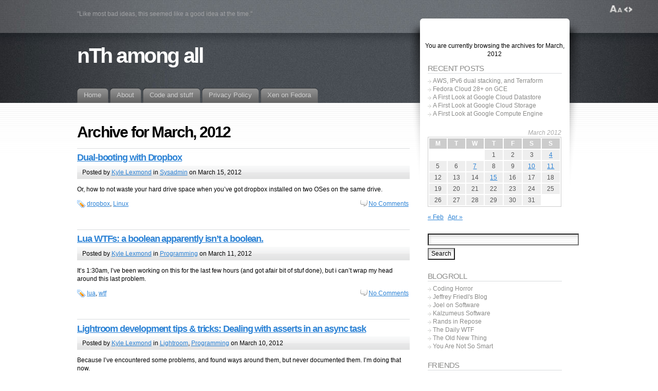

--- FILE ---
content_type: text/html; charset=utf-8
request_url: https://kyle.io/2012/03/
body_size: 10728
content:
<!DOCTYPE html PUBLIC "-//W3C//DTD XHTML 1.1//EN" "http://www.w3.org/TR/xhtml11/DTD/xhtml11.dtd"><html
xmlns=http://www.w3.org/1999/xhtml ><head
profile=http://gmpg.org/xfn/11><meta
http-equiv="Content-Type" content="text/html; charset=UTF-8"><link
rel=alternate type=application/rss+xml title="nTh among all RSS Feed" href=https://kyle.io/feed/ ><link
rel=alternate type=application/atom+xml title="nTh among all Atom Feed" href=https://kyle.io/feed/atom/ ><link
rel=pingback href=https://kyle.io/xmlrpc.php><link
rel="shortcut icon" href=https://kyle.io/wp-content/themes/fusion/favicon.ico><style type=text/css media=all>@import "https://kyle.io/wp-content/themes/fusion/style.css";</style><!--[if lte IE 6]> <script type=text/javascript>blankimgpath = 'https://kyle.io/wp-content/themes/fusion/images/blank.gif';</script> <style type=text/css media=screen>@import "https://kyle.io/wp-content/themes/fusion/ie6.css";
  body{ behavior:url("https://kyle.io/wp-content/themes/fusion/js/ie6hoverfix.htc"); }
  img{ behavior: url("https://kyle.io/wp-content/themes/fusion/js/ie6pngfix.htc"); }</style><![endif]--><meta
name='robots' content='index, follow, max-image-preview:large, max-snippet:-1, max-video-preview:-1'><style>img:is([sizes="auto" i], [sizes^="auto," i]) { contain-intrinsic-size: 3000px 1500px }</style><meta
name="google-site-verification" content="qGXsFJgETdhsj3cU9qYeJzdXiNbehDf3OMUANsWauWs"><title>March 2012 - nTh among all</title><link
rel=canonical href=https://kyle.io/2012/03/ ><meta
name="twitter:card" content="summary_large_image"><meta
name="twitter:title" content="March 2012 - nTh among all"><meta
name="twitter:site" content="@lightweavr"> <script type=application/ld+json class=yoast-schema-graph>{"@context":"https://schema.org","@graph":[{"@type":"CollectionPage","@id":"https://kyle.io/2012/03/","url":"https://kyle.io/2012/03/","name":"March 2012 - nTh among all","isPartOf":{"@id":"https://kyle.io/#website"},"inLanguage":"en-US"},{"@type":"WebSite","@id":"https://kyle.io/#website","url":"https://kyle.io/","name":"nTh among all","description":"Math&#039;s easy. Living&#039;s a little more complicated.","publisher":{"@id":"https://kyle.io/#/schema/person/00e18bcca460b3704135e5b0468c4803"},"potentialAction":[{"@type":"SearchAction","target":{"@type":"EntryPoint","urlTemplate":"https://kyle.io/?s={search_term_string}"},"query-input":{"@type":"PropertyValueSpecification","valueRequired":true,"valueName":"search_term_string"}}],"inLanguage":"en-US"},{"@type":["Person","Organization"],"@id":"https://kyle.io/#/schema/person/00e18bcca460b3704135e5b0468c4803","name":"Kyle Lexmond","image":{"@type":"ImageObject","inLanguage":"en-US","@id":"https://kyle.io/#/schema/person/image/","url":"https://kyle.io/wp-content/uploads/2019/07/13248572_10209463423684845_667428232270679510_o-96x96.jpg","contentUrl":"https://kyle.io/wp-content/uploads/2019/07/13248572_10209463423684845_667428232270679510_o-96x96.jpg","caption":"Kyle Lexmond"},"logo":{"@id":"https://kyle.io/#/schema/person/image/"},"description":"Fixing more things than I break, creating new things that don't break as often.","sameAs":["https://kyle.io","https://x.com/lightweavr"]}]}</script> <link
rel=dns-prefetch href=//secure.gravatar.com><link
rel=dns-prefetch href=//stats.wp.com><link
rel=dns-prefetch href=//v0.wordpress.com><link
rel=dns-prefetch href=//jetpack.wordpress.com><link
rel=dns-prefetch href=//s0.wp.com><link
rel=dns-prefetch href=//public-api.wordpress.com><link
rel=dns-prefetch href=//0.gravatar.com><link
rel=dns-prefetch href=//1.gravatar.com><link
rel=dns-prefetch href=//2.gravatar.com><link
rel=preconnect href=//i0.wp.com><link
rel=preconnect href=//c0.wp.com> <script type=text/javascript>/*<![CDATA[*/window._wpemojiSettings = {"baseUrl":"https:\/\/s.w.org\/images\/core\/emoji\/15.0.3\/72x72\/","ext":".png","svgUrl":"https:\/\/s.w.org\/images\/core\/emoji\/15.0.3\/svg\/","svgExt":".svg","source":{"concatemoji":"https:\/\/kyle.io\/wp-includes\/js\/wp-emoji-release.min.js?ver=6.7.2"}};
/*! This file is auto-generated */
!function(i,n){var o,s,e;function c(e){try{var t={supportTests:e,timestamp:(new Date).valueOf()};sessionStorage.setItem(o,JSON.stringify(t))}catch(e){}}function p(e,t,n){e.clearRect(0,0,e.canvas.width,e.canvas.height),e.fillText(t,0,0);var t=new Uint32Array(e.getImageData(0,0,e.canvas.width,e.canvas.height).data),r=(e.clearRect(0,0,e.canvas.width,e.canvas.height),e.fillText(n,0,0),new Uint32Array(e.getImageData(0,0,e.canvas.width,e.canvas.height).data));return t.every(function(e,t){return e===r[t]})}function u(e,t,n){switch(t){case"flag":return n(e,"\ud83c\udff3\ufe0f\u200d\u26a7\ufe0f","\ud83c\udff3\ufe0f\u200b\u26a7\ufe0f")?!1:!n(e,"\ud83c\uddfa\ud83c\uddf3","\ud83c\uddfa\u200b\ud83c\uddf3")&&!n(e,"\ud83c\udff4\udb40\udc67\udb40\udc62\udb40\udc65\udb40\udc6e\udb40\udc67\udb40\udc7f","\ud83c\udff4\u200b\udb40\udc67\u200b\udb40\udc62\u200b\udb40\udc65\u200b\udb40\udc6e\u200b\udb40\udc67\u200b\udb40\udc7f");case"emoji":return!n(e,"\ud83d\udc26\u200d\u2b1b","\ud83d\udc26\u200b\u2b1b")}return!1}function f(e,t,n){var r="undefined"!=typeof WorkerGlobalScope&&self instanceof WorkerGlobalScope?new OffscreenCanvas(300,150):i.createElement("canvas"),a=r.getContext("2d",{willReadFrequently:!0}),o=(a.textBaseline="top",a.font="600 32px Arial",{});return e.forEach(function(e){o[e]=t(a,e,n)}),o}function t(e){var t=i.createElement("script");t.src=e,t.defer=!0,i.head.appendChild(t)}"undefined"!=typeof Promise&&(o="wpEmojiSettingsSupports",s=["flag","emoji"],n.supports={everything:!0,everythingExceptFlag:!0},e=new Promise(function(e){i.addEventListener("DOMContentLoaded",e,{once:!0})}),new Promise(function(t){var n=function(){try{var e=JSON.parse(sessionStorage.getItem(o));if("object"==typeof e&&"number"==typeof e.timestamp&&(new Date).valueOf()<e.timestamp+604800&&"object"==typeof e.supportTests)return e.supportTests}catch(e){}return null}();if(!n){if("undefined"!=typeof Worker&&"undefined"!=typeof OffscreenCanvas&&"undefined"!=typeof URL&&URL.createObjectURL&&"undefined"!=typeof Blob)try{var e="postMessage("+f.toString()+"("+[JSON.stringify(s),u.toString(),p.toString()].join(",")+"));",r=new Blob([e],{type:"text/javascript"}),a=new Worker(URL.createObjectURL(r),{name:"wpTestEmojiSupports"});return void(a.onmessage=function(e){c(n=e.data),a.terminate(),t(n)})}catch(e){}c(n=f(s,u,p))}t(n)}).then(function(e){for(var t in e)n.supports[t]=e[t],n.supports.everything=n.supports.everything&&n.supports[t],"flag"!==t&&(n.supports.everythingExceptFlag=n.supports.everythingExceptFlag&&n.supports[t]);n.supports.everythingExceptFlag=n.supports.everythingExceptFlag&&!n.supports.flag,n.DOMReady=!1,n.readyCallback=function(){n.DOMReady=!0}}).then(function(){return e}).then(function(){var e;n.supports.everything||(n.readyCallback(),(e=n.source||{}).concatemoji?t(e.concatemoji):e.wpemoji&&e.twemoji&&(t(e.twemoji),t(e.wpemoji)))}))}((window,document),window._wpemojiSettings);/*]]>*/</script> <style id=wp-emoji-styles-inline-css type=text/css>img.wp-smiley, img.emoji {
		display: inline !important;
		border: none !important;
		box-shadow: none !important;
		height: 1em !important;
		width: 1em !important;
		margin: 0 0.07em !important;
		vertical-align: -0.1em !important;
		background: none !important;
		padding: 0 !important;
	}</style><link
rel=stylesheet id=wp-block-library-css href=https://c0.wp.com/c/6.7.2/wp-includes/css/dist/block-library/style.min.css type=text/css media=all><style id=classic-theme-styles-inline-css type=text/css>/*! This file is auto-generated */
.wp-block-button__link{color:#fff;background-color:#32373c;border-radius:9999px;box-shadow:none;text-decoration:none;padding:calc(.667em + 2px) calc(1.333em + 2px);font-size:1.125em}.wp-block-file__button{background:#32373c;color:#fff;text-decoration:none}</style><style id=global-styles-inline-css type=text/css>/*<![CDATA[*/:root{--wp--preset--aspect-ratio--square: 1;--wp--preset--aspect-ratio--4-3: 4/3;--wp--preset--aspect-ratio--3-4: 3/4;--wp--preset--aspect-ratio--3-2: 3/2;--wp--preset--aspect-ratio--2-3: 2/3;--wp--preset--aspect-ratio--16-9: 16/9;--wp--preset--aspect-ratio--9-16: 9/16;--wp--preset--color--black: #000000;--wp--preset--color--cyan-bluish-gray: #abb8c3;--wp--preset--color--white: #ffffff;--wp--preset--color--pale-pink: #f78da7;--wp--preset--color--vivid-red: #cf2e2e;--wp--preset--color--luminous-vivid-orange: #ff6900;--wp--preset--color--luminous-vivid-amber: #fcb900;--wp--preset--color--light-green-cyan: #7bdcb5;--wp--preset--color--vivid-green-cyan: #00d084;--wp--preset--color--pale-cyan-blue: #8ed1fc;--wp--preset--color--vivid-cyan-blue: #0693e3;--wp--preset--color--vivid-purple: #9b51e0;--wp--preset--gradient--vivid-cyan-blue-to-vivid-purple: linear-gradient(135deg,rgba(6,147,227,1) 0%,rgb(155,81,224) 100%);--wp--preset--gradient--light-green-cyan-to-vivid-green-cyan: linear-gradient(135deg,rgb(122,220,180) 0%,rgb(0,208,130) 100%);--wp--preset--gradient--luminous-vivid-amber-to-luminous-vivid-orange: linear-gradient(135deg,rgba(252,185,0,1) 0%,rgba(255,105,0,1) 100%);--wp--preset--gradient--luminous-vivid-orange-to-vivid-red: linear-gradient(135deg,rgba(255,105,0,1) 0%,rgb(207,46,46) 100%);--wp--preset--gradient--very-light-gray-to-cyan-bluish-gray: linear-gradient(135deg,rgb(238,238,238) 0%,rgb(169,184,195) 100%);--wp--preset--gradient--cool-to-warm-spectrum: linear-gradient(135deg,rgb(74,234,220) 0%,rgb(151,120,209) 20%,rgb(207,42,186) 40%,rgb(238,44,130) 60%,rgb(251,105,98) 80%,rgb(254,248,76) 100%);--wp--preset--gradient--blush-light-purple: linear-gradient(135deg,rgb(255,206,236) 0%,rgb(152,150,240) 100%);--wp--preset--gradient--blush-bordeaux: linear-gradient(135deg,rgb(254,205,165) 0%,rgb(254,45,45) 50%,rgb(107,0,62) 100%);--wp--preset--gradient--luminous-dusk: linear-gradient(135deg,rgb(255,203,112) 0%,rgb(199,81,192) 50%,rgb(65,88,208) 100%);--wp--preset--gradient--pale-ocean: linear-gradient(135deg,rgb(255,245,203) 0%,rgb(182,227,212) 50%,rgb(51,167,181) 100%);--wp--preset--gradient--electric-grass: linear-gradient(135deg,rgb(202,248,128) 0%,rgb(113,206,126) 100%);--wp--preset--gradient--midnight: linear-gradient(135deg,rgb(2,3,129) 0%,rgb(40,116,252) 100%);--wp--preset--font-size--small: 13px;--wp--preset--font-size--medium: 20px;--wp--preset--font-size--large: 36px;--wp--preset--font-size--x-large: 42px;--wp--preset--spacing--20: 0.44rem;--wp--preset--spacing--30: 0.67rem;--wp--preset--spacing--40: 1rem;--wp--preset--spacing--50: 1.5rem;--wp--preset--spacing--60: 2.25rem;--wp--preset--spacing--70: 3.38rem;--wp--preset--spacing--80: 5.06rem;--wp--preset--shadow--natural: 6px 6px 9px rgba(0, 0, 0, 0.2);--wp--preset--shadow--deep: 12px 12px 50px rgba(0, 0, 0, 0.4);--wp--preset--shadow--sharp: 6px 6px 0px rgba(0, 0, 0, 0.2);--wp--preset--shadow--outlined: 6px 6px 0px -3px rgba(255, 255, 255, 1), 6px 6px rgba(0, 0, 0, 1);--wp--preset--shadow--crisp: 6px 6px 0px rgba(0, 0, 0, 1);}:where(.is-layout-flex){gap: 0.5em;}:where(.is-layout-grid){gap: 0.5em;}body .is-layout-flex{display: flex;}.is-layout-flex{flex-wrap: wrap;align-items: center;}.is-layout-flex > :is(*, div){margin: 0;}body .is-layout-grid{display: grid;}.is-layout-grid > :is(*, div){margin: 0;}:where(.wp-block-columns.is-layout-flex){gap: 2em;}:where(.wp-block-columns.is-layout-grid){gap: 2em;}:where(.wp-block-post-template.is-layout-flex){gap: 1.25em;}:where(.wp-block-post-template.is-layout-grid){gap: 1.25em;}.has-black-color{color: var(--wp--preset--color--black) !important;}.has-cyan-bluish-gray-color{color: var(--wp--preset--color--cyan-bluish-gray) !important;}.has-white-color{color: var(--wp--preset--color--white) !important;}.has-pale-pink-color{color: var(--wp--preset--color--pale-pink) !important;}.has-vivid-red-color{color: var(--wp--preset--color--vivid-red) !important;}.has-luminous-vivid-orange-color{color: var(--wp--preset--color--luminous-vivid-orange) !important;}.has-luminous-vivid-amber-color{color: var(--wp--preset--color--luminous-vivid-amber) !important;}.has-light-green-cyan-color{color: var(--wp--preset--color--light-green-cyan) !important;}.has-vivid-green-cyan-color{color: var(--wp--preset--color--vivid-green-cyan) !important;}.has-pale-cyan-blue-color{color: var(--wp--preset--color--pale-cyan-blue) !important;}.has-vivid-cyan-blue-color{color: var(--wp--preset--color--vivid-cyan-blue) !important;}.has-vivid-purple-color{color: var(--wp--preset--color--vivid-purple) !important;}.has-black-background-color{background-color: var(--wp--preset--color--black) !important;}.has-cyan-bluish-gray-background-color{background-color: var(--wp--preset--color--cyan-bluish-gray) !important;}.has-white-background-color{background-color: var(--wp--preset--color--white) !important;}.has-pale-pink-background-color{background-color: var(--wp--preset--color--pale-pink) !important;}.has-vivid-red-background-color{background-color: var(--wp--preset--color--vivid-red) !important;}.has-luminous-vivid-orange-background-color{background-color: var(--wp--preset--color--luminous-vivid-orange) !important;}.has-luminous-vivid-amber-background-color{background-color: var(--wp--preset--color--luminous-vivid-amber) !important;}.has-light-green-cyan-background-color{background-color: var(--wp--preset--color--light-green-cyan) !important;}.has-vivid-green-cyan-background-color{background-color: var(--wp--preset--color--vivid-green-cyan) !important;}.has-pale-cyan-blue-background-color{background-color: var(--wp--preset--color--pale-cyan-blue) !important;}.has-vivid-cyan-blue-background-color{background-color: var(--wp--preset--color--vivid-cyan-blue) !important;}.has-vivid-purple-background-color{background-color: var(--wp--preset--color--vivid-purple) !important;}.has-black-border-color{border-color: var(--wp--preset--color--black) !important;}.has-cyan-bluish-gray-border-color{border-color: var(--wp--preset--color--cyan-bluish-gray) !important;}.has-white-border-color{border-color: var(--wp--preset--color--white) !important;}.has-pale-pink-border-color{border-color: var(--wp--preset--color--pale-pink) !important;}.has-vivid-red-border-color{border-color: var(--wp--preset--color--vivid-red) !important;}.has-luminous-vivid-orange-border-color{border-color: var(--wp--preset--color--luminous-vivid-orange) !important;}.has-luminous-vivid-amber-border-color{border-color: var(--wp--preset--color--luminous-vivid-amber) !important;}.has-light-green-cyan-border-color{border-color: var(--wp--preset--color--light-green-cyan) !important;}.has-vivid-green-cyan-border-color{border-color: var(--wp--preset--color--vivid-green-cyan) !important;}.has-pale-cyan-blue-border-color{border-color: var(--wp--preset--color--pale-cyan-blue) !important;}.has-vivid-cyan-blue-border-color{border-color: var(--wp--preset--color--vivid-cyan-blue) !important;}.has-vivid-purple-border-color{border-color: var(--wp--preset--color--vivid-purple) !important;}.has-vivid-cyan-blue-to-vivid-purple-gradient-background{background: var(--wp--preset--gradient--vivid-cyan-blue-to-vivid-purple) !important;}.has-light-green-cyan-to-vivid-green-cyan-gradient-background{background: var(--wp--preset--gradient--light-green-cyan-to-vivid-green-cyan) !important;}.has-luminous-vivid-amber-to-luminous-vivid-orange-gradient-background{background: var(--wp--preset--gradient--luminous-vivid-amber-to-luminous-vivid-orange) !important;}.has-luminous-vivid-orange-to-vivid-red-gradient-background{background: var(--wp--preset--gradient--luminous-vivid-orange-to-vivid-red) !important;}.has-very-light-gray-to-cyan-bluish-gray-gradient-background{background: var(--wp--preset--gradient--very-light-gray-to-cyan-bluish-gray) !important;}.has-cool-to-warm-spectrum-gradient-background{background: var(--wp--preset--gradient--cool-to-warm-spectrum) !important;}.has-blush-light-purple-gradient-background{background: var(--wp--preset--gradient--blush-light-purple) !important;}.has-blush-bordeaux-gradient-background{background: var(--wp--preset--gradient--blush-bordeaux) !important;}.has-luminous-dusk-gradient-background{background: var(--wp--preset--gradient--luminous-dusk) !important;}.has-pale-ocean-gradient-background{background: var(--wp--preset--gradient--pale-ocean) !important;}.has-electric-grass-gradient-background{background: var(--wp--preset--gradient--electric-grass) !important;}.has-midnight-gradient-background{background: var(--wp--preset--gradient--midnight) !important;}.has-small-font-size{font-size: var(--wp--preset--font-size--small) !important;}.has-medium-font-size{font-size: var(--wp--preset--font-size--medium) !important;}.has-large-font-size{font-size: var(--wp--preset--font-size--large) !important;}.has-x-large-font-size{font-size: var(--wp--preset--font-size--x-large) !important;}
:where(.wp-block-post-template.is-layout-flex){gap: 1.25em;}:where(.wp-block-post-template.is-layout-grid){gap: 1.25em;}
:where(.wp-block-columns.is-layout-flex){gap: 2em;}:where(.wp-block-columns.is-layout-grid){gap: 2em;}
:root :where(.wp-block-pullquote){font-size: 1.5em;line-height: 1.6;}/*]]>*/</style><style id=akismet-widget-style-inline-css type=text/css>/*<![CDATA[*/.a-stats {
				--akismet-color-mid-green: #357b49;
				--akismet-color-white: #fff;
				--akismet-color-light-grey: #f6f7f7;

				max-width: 350px;
				width: auto;
			}

			.a-stats * {
				all: unset;
				box-sizing: border-box;
			}

			.a-stats strong {
				font-weight: 600;
			}

			.a-stats a.a-stats__link,
			.a-stats a.a-stats__link:visited,
			.a-stats a.a-stats__link:active {
				background: var(--akismet-color-mid-green);
				border: none;
				box-shadow: none;
				border-radius: 8px;
				color: var(--akismet-color-white);
				cursor: pointer;
				display: block;
				font-family: -apple-system, BlinkMacSystemFont, 'Segoe UI', 'Roboto', 'Oxygen-Sans', 'Ubuntu', 'Cantarell', 'Helvetica Neue', sans-serif;
				font-weight: 500;
				padding: 12px;
				text-align: center;
				text-decoration: none;
				transition: all 0.2s ease;
			}

			/* Extra specificity to deal with TwentyTwentyOne focus style */
			.widget .a-stats a.a-stats__link:focus {
				background: var(--akismet-color-mid-green);
				color: var(--akismet-color-white);
				text-decoration: none;
			}

			.a-stats a.a-stats__link:hover {
				filter: brightness(110%);
				box-shadow: 0 4px 12px rgba(0, 0, 0, 0.06), 0 0 2px rgba(0, 0, 0, 0.16);
			}

			.a-stats .count {
				color: var(--akismet-color-white);
				display: block;
				font-size: 1.5em;
				line-height: 1.4;
				padding: 0 13px;
				white-space: nowrap;
			}/*]]>*/</style><link
rel=stylesheet href=https://kyle.io/wp-content/cache/minify/b5b00.css media=all> <script type=text/javascript src=https://c0.wp.com/c/6.7.2/wp-includes/js/jquery/jquery.min.js id=jquery-core-js></script> <script type=text/javascript src=https://c0.wp.com/c/6.7.2/wp-includes/js/jquery/jquery-migrate.min.js id=jquery-migrate-js></script> <script src=https://kyle.io/wp-content/cache/minify/01a71.js></script> <link
rel=https://api.w.org/ href=https://kyle.io/wp-json/ ><link
rel=EditURI type=application/rsd+xml title=RSD href=https://kyle.io/xmlrpc.php?rsd><meta
name="generator" content="WordPress 6.7.2"><style>img#wpstats{display:none}</style><meta
property="og:type" content="website"><meta
property="og:title" content="March 2012 - nTh among all"><meta
property="og:site_name" content="nTh among all"><meta
property="og:image" content="https://s0.wp.com/i/blank.jpg"><meta
property="og:image:alt" content=""><meta
property="og:locale" content="en_US"><style type=text/css id=wp-custom-css>hr {
	margin: 1em;
	min-width: 100px;
	max-width: 960px;
	border: 0;
	height: 1px;
	background-image: -webkit-linear-gradient(left,rgba(0,0,0,0),rgba(0,0,0,0.75),rgba(0,0,0,0));
	background-image: -moz-linear-gradient(left,rgba(0,0,0,0),rgba(0,0,0,0.75),rgba(0,0,0,0));
	background-image: -ms-linear-gradient(left,rgba(0,0,0,0),rgba(0,0,0,0.75),rgba(0,0,0,0));
	background-image: -o-linear-gradient(left,rgba(0,0,0,0),rgba(0,0,0,0.75),rgba(0,0,0,0));
}

figure {
    display: inline-block;
    margin: 10px; /* adjust as needed */
}
figure img {
    vertical-align: top;
}
figure figcaption {
    text-align: center;
}</style> <script type=text/javascript>/*<![CDATA[*/jQuery(document).ready(function(){
  // body .safari class
  if (jQuery.browser.safari) jQuery('body').addClass('safari');

  // layout controls
     jQuery("#layoutcontrol a").click(function() {
     switch (jQuery(this).attr("class")) {
	   case 'setFont' : setFontSize();	break;
	   case 'setLiquid'	: setPageWidth();	break;
	 }
	 return false;
    });
   // set the font size from cookie
   var font_size = jQuery.cookie('fontSize');
   if (font_size == '.70em') { jQuery('body').css("font-size",".70em"); }
   if (font_size == '.95em') { jQuery('body').css("font-size",".95em"); }
   if (font_size == '.75em') { jQuery('body').css("font-size",".75em"); }

   // set the page width from cookie
   var page_width = jQuery.cookie('pageWidth');
   if (page_width) jQuery('#page').css('width', page_width);
  
  jQuery('#post-extra-content').minitabs(333, 'slide');

  if (document.all && !window.opera && !window.XMLHttpRequest && jQuery.browser.msie) { var isIE6 = true; }
  else { var isIE6 = false;} ;
  jQuery.browser.msie6 = isIE6;
  if (!isIE6) {
    initTooltips({
		timeout: 6000
   });
  }
  tabmenudropdowns();

  // some jquery effects...
  jQuery('#sidebar ul.nav li ul li a').mouseover(function () {
   	jQuery(this).animate({ marginLeft: "4px" }, 100 );
  });
  jQuery('#sidebar ul.nav li ul li a').mouseout(function () {
    jQuery(this).animate({ marginLeft: "0px" }, 100 );
  });
  // scroll to top
  jQuery("a#toplink").click(function(){
    jQuery('html').animate({scrollTop:0}, 'slow');
  });

  // set roles on some elements (for accessibility)
  jQuery("#tabs").attr("role","navigation");
  jQuery("#mid-content").attr("role","main");
  jQuery("#sidebar").attr("role","complementary");
  jQuery("#searchform").attr("role","search");

 });/*]]>*/</script> </head><body
class=dual-booting-with-dropbox><div
id=page-wrap1><div
id=page-wrap2><div
id=page class=with-sidebar><div
id=main-wrap><div
id=mid-wrap><div
id=side-wrap><div
id=mid><div
id=header><div
id=topnav class=description> "Like most bad ideas, this seemed like a good idea at the time."</div><h1 id="title"><a
href=https://kyle.io/ >nTh among all</a></h1><div
id=tabs><ul>
<li
id=nav-homelink><a
href=https://kyle.io title="Click for Home"><span><span>Home</span></span></a></li>
<li
class="page_item page-item-4 page_item_has_children"><a
href=https://kyle.io/about/ ><span><span>About</span></span></a><ul
class=children>
<li
class="page_item page-item-356"><a
href=https://kyle.io/about/books-i-want-to-buyread/ ><span><span>Books I want to buy/read</span></span></a></li>
<li
class="page_item page-item-572"><a
href=https://kyle.io/about/annoyances/ ><span><span>My collected list of annoyances</span></span></a></li></ul>
</li>
<li
class="page_item page-item-299 page_item_has_children"><a
href=https://kyle.io/code-and-stuff/ ><span><span>Code and stuff</span></span></a><ul
class=children>
<li
class="page_item page-item-293"><a
href=https://kyle.io/code-and-stuff/imagegallery/ ><span><span>ImageGallery</span></span></a></li>
<li
class="page_item page-item-292"><a
href=https://kyle.io/code-and-stuff/ircbot/ ><span><span>IRCbot</span></span></a></li>
<li
class="page_item page-item-409"><a
href=https://kyle.io/code-and-stuff/lightroom-export-to-sta-sh/ ><span><span>Lightroom Export to Sta.sh</span></span></a></li></ul>
</li>
<li
class="page_item page-item-1269"><a
href=https://kyle.io/privacy-policy/ ><span><span>Privacy Policy</span></span></a></li>
<li
class="page_item page-item-164"><a
href=https://kyle.io/xen-on-fedora/ ><span><span>Xen on Fedora</span></span></a></li></ul></div></div><div
id=mid-content><h1 class="pagetitle">Archive for March, 2012</h1><div
id=post-505 class="post-505 post type-post status-publish format-standard hentry category-sysadmin tag-dropbox tag-linux"><h3><a
href=https://kyle.io/2012/03/dual-booting-with-dropbox/ rel=bookmark title="Permanent Link: Dual-booting with Dropbox">Dual-booting with Dropbox</a></h3><div
class=postheader><div
class=postinfo><p>
Posted by <a
href=https://kyle.io/author/kyl191/ title="Posts by Kyle Lexmond ">Kyle Lexmond</a> in <a
href=https://kyle.io/cat/sysadmin/ rel="category tag">Sysadmin</a> on March 15, 2012</p></div></div><div
class="postbody entry clearfix"><p>Or, how to not waste your hard drive space when you&#8217;ve got dropbox installed on two OSes on the same drive.</p></div><p
class=tags><a
href=https://kyle.io/tag/dropbox/ rel=tag>dropbox</a>, <a
href=https://kyle.io/tag/linux/ rel=tag>Linux</a></p><p
class=postcontrols>
<a
class="no comments" href=https://kyle.io/2012/03/dual-booting-with-dropbox/#respond>No Comments</a></p><div
class=clear></div></div><div
id=post-503 class="post-503 post type-post status-publish format-standard hentry category-programming tag-lua tag-wtf"><h3><a
href=https://kyle.io/2012/03/lua-wtfs-a-boolean-apparently-isnt-a-boolean/ rel=bookmark title="Permanent Link: Lua WTFs: a boolean apparently isn&#8217;t a boolean.">Lua WTFs: a boolean apparently isn&#8217;t a boolean.</a></h3><div
class=postheader><div
class=postinfo><p>
Posted by <a
href=https://kyle.io/author/kyl191/ title="Posts by Kyle Lexmond ">Kyle Lexmond</a> in <a
href=https://kyle.io/cat/programming/ rel="category tag">Programming</a> on March 11, 2012</p></div></div><div
class="postbody entry clearfix"><p>It&#8217;s 1:30am, I&#8217;ve been working on this for the last few hours (and got afair bit of stuf done), but i can&#8217;t wrap my head around this last problem.</p></div><p
class=tags><a
href=https://kyle.io/tag/lua/ rel=tag>lua</a>, <a
href=https://kyle.io/tag/wtf/ rel=tag>wtf</a></p><p
class=postcontrols>
<a
class="no comments" href=https://kyle.io/2012/03/lua-wtfs-a-boolean-apparently-isnt-a-boolean/#respond>No Comments</a></p><div
class=clear></div></div><div
id=post-500 class="post-500 post type-post status-publish format-standard hentry category-lightroom-programming category-programming tag-lightroom tag-lua"><h3><a
href=https://kyle.io/2012/03/lightroom-development-tips-tricks-dealing-with-asserts-in-an-async-task/ rel=bookmark title="Permanent Link: Lightroom development tips &#038; tricks: Dealing with asserts in an async task">Lightroom development tips &#038; tricks: Dealing with asserts in an async task</a></h3><div
class=postheader><div
class=postinfo><p>
Posted by <a
href=https://kyle.io/author/kyl191/ title="Posts by Kyle Lexmond ">Kyle Lexmond</a> in <a
href=https://kyle.io/cat/programming/lightroom-programming/ rel="category tag">Lightroom</a>, <a
href=https://kyle.io/cat/programming/ rel="category tag">Programming</a> on March 10, 2012</p></div></div><div
class="postbody entry clearfix"><p>Because I&#8217;ve encountered some problems, and found ways around them, but never documented them. I&#8217;m doing that now.</p></div><p
class=tags><a
href=https://kyle.io/tag/lightroom/ rel=tag>lightroom</a>, <a
href=https://kyle.io/tag/lua/ rel=tag>lua</a></p><p
class=postcontrols>
<a
class="no comments" href=https://kyle.io/2012/03/lightroom-development-tips-tricks-dealing-with-asserts-in-an-async-task/#respond>No Comments</a></p><div
class=clear></div></div><div
id=post-497 class="post-497 post type-post status-publish format-standard hentry category-sysadmin tag-ipv6 tag-tomato"><h3><a
href=https://kyle.io/2012/03/ready-for-ipv6/ rel=bookmark title="Permanent Link: Ready for IPv6?">Ready for IPv6?</a></h3><div
class=postheader><div
class=postinfo><p>
Posted by <a
href=https://kyle.io/author/kyl191/ title="Posts by Kyle Lexmond ">Kyle Lexmond</a> in <a
href=https://kyle.io/cat/sysadmin/ rel="category tag">Sysadmin</a> on March 7, 2012</p></div></div><div
class="postbody entry clearfix"><p>In anticipation of signing up for fiber internet service at the next IT show (tomorrow!), I upgraded the two WRT54GL routers that provide internet access to the house with an IPv6 ready build of Tomato. The build&#8217;s called Toastman, and finding the correct version wasn&#8217;t trivial, but I&#8217;ve got DHCPv6 related stuff appearing in Windows [&hellip;]</p></div><p
class=tags><a
href=https://kyle.io/tag/ipv6/ rel=tag>IPv6</a>, <a
href=https://kyle.io/tag/tomato/ rel=tag>tomato</a></p><p
class=postcontrols>
<a
class="no comments" href=https://kyle.io/2012/03/ready-for-ipv6/#respond>No Comments</a></p><div
class=clear></div></div><div
id=post-453 class="post-453 post type-post status-publish format-standard hentry category-programming tag-lightroom tag-lua"><h3><a
href=https://kyle.io/2012/03/lightroom-plugin-dev-environment/ rel=bookmark title="Permanent Link: Lightroom plugin dev environment">Lightroom plugin dev environment</a></h3><div
class=postheader><div
class=postinfo><p>
Posted by <a
href=https://kyle.io/author/kyl191/ title="Posts by Kyle Lexmond ">Kyle Lexmond</a> in <a
href=https://kyle.io/cat/programming/ rel="category tag">Programming</a> on March 4, 2012</p></div></div><div
class="postbody entry clearfix"><p>I&#8217;m adding stuff to my Sta.sh plugin for Lightroom, just because I can. (And while I wait for the Sta.sh API to stabilize.) Things like Auto-updating to the latest version Debug logging &amp; submission of logs Usage tracking New Sta.sh API features (Like folder renaming, except it&#8217;s broken as of when I write this post.) [&hellip;]</p></div><p
class=tags><a
href=https://kyle.io/tag/lightroom/ rel=tag>lightroom</a>, <a
href=https://kyle.io/tag/lua/ rel=tag>lua</a></p><p
class=postcontrols>
<a
class="no comments" href=https://kyle.io/2012/03/lightroom-plugin-dev-environment/#respond>No Comments</a></p><div
class=clear></div></div><div
class=navigation id=pagenavi><div
class=alignleft></div><div
class=alignright></div><div
class=clear></div></div></div></div><div
id=sidebar><div
id=sidebar-wrap1><div
id=sidebar-wrap2><ul
id=sidelist>
<li
class=infotext><p>You are currently browsing the archives for March, 2012</p></li>
<li><div
id=recent-posts-3 class="widget widget_recent_entries"><h2 class="title">Recent Posts</h2><ul>
<li>
<a
href=https://kyle.io/2020/07/aws-ipv6-dual-stacking-and-terraform/ >AWS, IPv6 dual stacking, and Terraform</a>
</li>
<li>
<a
href=https://kyle.io/2018/06/fedora-cloud-on-gce/ >Fedora Cloud 28+ on GCE</a>
</li>
<li>
<a
href=https://kyle.io/2017/07/first-look-google-cloud-datastore/ >A First Look at Google Cloud Datastore</a>
</li>
<li>
<a
href=https://kyle.io/2017/07/first-look-google-cloud-storage/ >A First Look at Google Cloud Storage</a>
</li>
<li>
<a
href=https://kyle.io/2017/07/first-look-google-compute-engine/ >A First Look at Google Compute Engine</a>
</li></ul></div></li><li><div
id=calendar-3 class="widget widget_calendar"><div
id=calendar_wrap class=calendar_wrap><table
id=wp-calendar class=wp-calendar-table><caption>March 2012</caption><thead><tr><th
scope=col title=Monday>M</th><th
scope=col title=Tuesday>T</th><th
scope=col title=Wednesday>W</th><th
scope=col title=Thursday>T</th><th
scope=col title=Friday>F</th><th
scope=col title=Saturday>S</th><th
scope=col title=Sunday>S</th></tr></thead><tbody><tr><td
colspan=3 class=pad>&nbsp;</td><td>1</td><td>2</td><td>3</td><td><a
href=https://kyle.io/2012/03/04/ aria-label="Posts published on March 4, 2012">4</a></td></tr><tr><td>5</td><td>6</td><td><a
href=https://kyle.io/2012/03/07/ aria-label="Posts published on March 7, 2012">7</a></td><td>8</td><td>9</td><td><a
href=https://kyle.io/2012/03/10/ aria-label="Posts published on March 10, 2012">10</a></td><td><a
href=https://kyle.io/2012/03/11/ aria-label="Posts published on March 11, 2012">11</a></td></tr><tr><td>12</td><td>13</td><td>14</td><td><a
href=https://kyle.io/2012/03/15/ aria-label="Posts published on March 15, 2012">15</a></td><td>16</td><td>17</td><td>18</td></tr><tr><td>19</td><td>20</td><td>21</td><td>22</td><td>23</td><td>24</td><td>25</td></tr><tr><td>26</td><td>27</td><td>28</td><td>29</td><td>30</td><td>31</td><td
class=pad colspan=1>&nbsp;</td></tr></tbody></table><nav
aria-label="Previous and next months" class=wp-calendar-nav>
<span
class=wp-calendar-nav-prev><a
href=https://kyle.io/2012/02/ >&laquo; Feb</a></span>
<span
class=pad>&nbsp;</span>
<span
class=wp-calendar-nav-next><a
href=https://kyle.io/2012/04/ >Apr &raquo;</a></span></nav></div></div></li><li><div
id=search-3 class="widget widget_search"><form
method=get id=searchform action=https://kyle.io/ >
<input
type=text name=s size=40 id=searchbox class=searchfield>
<input
type=submit value=Search class=searchbutton></form></div></li><li><div
id=linkcat-2 class="widget widget_links"><h2 class="title">Blogroll</h2><ul
class='xoxo blogroll'>
<li><a
href=http://www.codinghorror.com/blog/ title="Life &amp; Programming by Jeff Atwood">Coding Horror</a></li>
<li><a
href=http://regex.info/blog/ rel=noopener title="Photography (and the majority of it is personal to him), but the occasional posts on photography equipment/Lightroom niftyness/other photography related topics are generally worth it" target=_blank>Jeffrey Friedl&#039;s Blog</a></li>
<li><a
href=http://www.joelonsoftware.com/ title="The Archives make for an excellent (and amusing) read">Joel on Software</a></li>
<li><a
href=http://www.kalzumeus.com/ rel=noopener title="About a small business, with a touch of programming" target=_blank>Kalzumeus Software</a></li>
<li><a
href=http://www.randsinrepose.com/ title="The human side of software development">Rands in Repose</a></li>
<li><a
href=http://thedailywtf.com/ title="Simply, Programming/Software Oddities that make you pause and go &#8220;WTF?!&#8221;">The Daily WTF</a></li>
<li><a
href=http://blogs.msdn.com/b/oldnewthing/ title="Hardcore Programming by a Windows Internals guy">The Old New Thing</a></li>
<li><a
href=http://youarenotsosmart.com/ title="A look into how we unknowingly fool ourselves">You Are Not So Smart</a></li></ul></div></li>
<li><div
id=linkcat-189 class="widget widget_links"><h2 class="title">Friends</h2><ul
class='xoxo blogroll'>
<li><a href="https://theoneandonlyuncleedna.blogspot.com">&#039;Uncle Edna&#039;</a></li>
<li><a
href=http://www.flickr.com/photos/justinpohphotography title="Yeah, yeah, pictures, not a blog, but meh.">Justin</a></li>
<li><a
href=http://www.levyxd.com/blog/blog.php>Levy XD</a></li>
<li><a href="https://thewull2think.blogspot.com">The Wull</a></li></ul></div></li>
<li><div
id=archives-4 class="widget widget_archive"><h2 class="title">Archives</h2><ul>
<li><a
href=https://kyle.io/2020/07/ >July 2020</a></li>
<li><a
href=https://kyle.io/2018/06/ >June 2018</a></li>
<li><a
href=https://kyle.io/2017/07/ >July 2017</a></li>
<li><a
href=https://kyle.io/2017/06/ >June 2017</a></li>
<li><a
href=https://kyle.io/2017/03/ >March 2017</a></li>
<li><a
href=https://kyle.io/2016/08/ >August 2016</a></li>
<li><a
href=https://kyle.io/2016/07/ >July 2016</a></li>
<li><a
href=https://kyle.io/2016/05/ >May 2016</a></li>
<li><a
href=https://kyle.io/2016/04/ >April 2016</a></li>
<li><a
href=https://kyle.io/2016/03/ >March 2016</a></li>
<li><a
href=https://kyle.io/2016/02/ >February 2016</a></li>
<li><a
href=https://kyle.io/2016/01/ >January 2016</a></li>
<li><a
href=https://kyle.io/2015/12/ >December 2015</a></li>
<li><a
href=https://kyle.io/2015/11/ >November 2015</a></li>
<li><a
href=https://kyle.io/2015/09/ >September 2015</a></li>
<li><a
href=https://kyle.io/2015/08/ >August 2015</a></li>
<li><a
href=https://kyle.io/2015/03/ >March 2015</a></li>
<li><a
href=https://kyle.io/2015/02/ >February 2015</a></li>
<li><a
href=https://kyle.io/2015/01/ >January 2015</a></li>
<li><a
href=https://kyle.io/2014/11/ >November 2014</a></li>
<li><a
href=https://kyle.io/2014/10/ >October 2014</a></li>
<li><a
href=https://kyle.io/2014/07/ >July 2014</a></li>
<li><a
href=https://kyle.io/2014/04/ >April 2014</a></li>
<li><a
href=https://kyle.io/2013/12/ >December 2013</a></li>
<li><a
href=https://kyle.io/2013/10/ >October 2013</a></li>
<li><a
href=https://kyle.io/2013/09/ >September 2013</a></li>
<li><a
href=https://kyle.io/2013/06/ >June 2013</a></li>
<li><a
href=https://kyle.io/2013/05/ >May 2013</a></li>
<li><a
href=https://kyle.io/2013/03/ >March 2013</a></li>
<li><a
href=https://kyle.io/2013/02/ >February 2013</a></li>
<li><a
href=https://kyle.io/2013/01/ >January 2013</a></li>
<li><a
href=https://kyle.io/2012/12/ >December 2012</a></li>
<li><a
href=https://kyle.io/2012/11/ >November 2012</a></li>
<li><a
href=https://kyle.io/2012/10/ >October 2012</a></li>
<li><a
href=https://kyle.io/2012/09/ >September 2012</a></li>
<li><a
href=https://kyle.io/2012/08/ >August 2012</a></li>
<li><a
href=https://kyle.io/2012/07/ >July 2012</a></li>
<li><a
href=https://kyle.io/2012/06/ >June 2012</a></li>
<li><a
href=https://kyle.io/2012/05/ >May 2012</a></li>
<li><a
href=https://kyle.io/2012/04/ >April 2012</a></li>
<li><a
href=https://kyle.io/2012/03/ aria-current=page>March 2012</a></li>
<li><a
href=https://kyle.io/2012/02/ >February 2012</a></li>
<li><a
href=https://kyle.io/2012/01/ >January 2012</a></li>
<li><a
href=https://kyle.io/2011/12/ >December 2011</a></li>
<li><a
href=https://kyle.io/2011/11/ >November 2011</a></li>
<li><a
href=https://kyle.io/2011/10/ >October 2011</a></li>
<li><a
href=https://kyle.io/2011/09/ >September 2011</a></li>
<li><a
href=https://kyle.io/2011/08/ >August 2011</a></li>
<li><a
href=https://kyle.io/2011/05/ >May 2011</a></li>
<li><a
href=https://kyle.io/2011/04/ >April 2011</a></li>
<li><a
href=https://kyle.io/2011/03/ >March 2011</a></li>
<li><a
href=https://kyle.io/2011/02/ >February 2011</a></li>
<li><a
href=https://kyle.io/2010/11/ >November 2010</a></li>
<li><a
href=https://kyle.io/2010/10/ >October 2010</a></li>
<li><a
href=https://kyle.io/2010/09/ >September 2010</a></li>
<li><a
href=https://kyle.io/2010/03/ >March 2010</a></li>
<li><a
href=https://kyle.io/2010/02/ >February 2010</a></li>
<li><a
href=https://kyle.io/2009/12/ >December 2009</a></li>
<li><a
href=https://kyle.io/2009/07/ >July 2009</a></li>
<li><a
href=https://kyle.io/2008/12/ >December 2008</a></li></ul></div></li></ul></div></div></div></div></div></div><div
class=clearcontent></div><div
id=footer><p>
Fusion theme by <a
href=http://digitalnature.ro/projects/fusion>digitalnature</a> | powered by <a
href=http://wordpress.org/ >WordPress</a>  <br>
<a
class=rss href=https://kyle.io/feed/ >Entries (RSS)</a> and <a
href=https://kyle.io/comments/feed/ >Comments (RSS)</a> <a
href=javascript:void(0); id=toplink>^</a></p></div><div
id=layoutcontrol>
<a
href=javascript:void(0); class=setFont title="Increase/Decrease text size"><span>SetTextSize</span></a>
<a
href=javascript:void(0); class=setLiquid title="Switch between full and fixed width"><span>SetPageWidth</span></a></div></div></div></div>
 <script src=https://kyle.io/wp-content/cache/minify/85c47.js></script> <script type=text/javascript id=enlighterjs-js-after>/*<![CDATA[*/!function(e,n){if("undefined"!=typeof EnlighterJS){var o={"selectors":{"block":"pre.EnlighterJSRAW","inline":"code.EnlighterJSRAW"},"options":{"indent":2,"ampersandCleanup":true,"linehover":true,"rawcodeDbclick":false,"textOverflow":"break","linenumbers":true,"theme":"enlighter","language":"generic","retainCssClasses":false,"collapse":false,"toolbarOuter":"","toolbarTop":"{BTN_RAW}{BTN_COPY}{BTN_WINDOW}{BTN_WEBSITE}","toolbarBottom":""}};(e.EnlighterJSINIT=function(){EnlighterJS.init(o.selectors.block,o.selectors.inline,o.options)})()}else{(n&&(n.error||n.log)||function(){})("Error: EnlighterJS resources not loaded yet!")}}(window,console);/*]]>*/</script> <script type=text/javascript id=jetpack-stats-js-before>_stq = window._stq || [];
_stq.push([ "view", JSON.parse("{\"v\":\"ext\",\"blog\":\"30185473\",\"post\":\"0\",\"tz\":\"0\",\"srv\":\"kyle.io\",\"j\":\"1:14.4\"}") ]);
_stq.push([ "clickTrackerInit", "30185473", "0" ]);</script> <script type=text/javascript src=https://stats.wp.com/e-202511.js id=jetpack-stats-js defer=defer data-wp-strategy=defer></script> <script defer src="https://static.cloudflareinsights.com/beacon.min.js/vcd15cbe7772f49c399c6a5babf22c1241717689176015" integrity="sha512-ZpsOmlRQV6y907TI0dKBHq9Md29nnaEIPlkf84rnaERnq6zvWvPUqr2ft8M1aS28oN72PdrCzSjY4U6VaAw1EQ==" data-cf-beacon='{"version":"2024.11.0","token":"4feaa22d3d9e4145b7d681a767ad1c2c","r":1,"server_timing":{"name":{"cfCacheStatus":true,"cfEdge":true,"cfExtPri":true,"cfL4":true,"cfOrigin":true,"cfSpeedBrain":true},"location_startswith":null}}' crossorigin="anonymous"></script>
</body></html>

--- FILE ---
content_type: text/css; charset=utf-8
request_url: https://kyle.io/wp-content/themes/fusion/style.css
body_size: 7218
content:
/*
Theme Name: Fusion
Theme URI: http://digitalnature.ro/projects/fusion
Description: Light and clean Wordpress theme from <a href="http://digitalnature.ro/">digitalnature</a>. <br />Localization support and theme options available
Version: 3.1
Author: digitalnature
Author URI: http://digitalnature.ro
Tags: light, two-columns, fixed-width, flexible-width, right-sidebar, theme-options, threaded-comments, white

	Fusion Wordpress theme
	  http://digitalnature.ro/projects/fusion

	Theme designed by digitalnature. See the project page for more information and updates

	The CSS, XHTML and design is released under GPL.
    http://www.opensource.org/licenses/gpl-license.php

*/


/* global prop. */
*{
  margin: 0;
  padding: 0;
}

html, body{
 height:100%;
}

html{
  font-size: 100%;
}

body{
  font-family: "Lucida Grande", "Lucida Sans Unicode", Arial, Helvetica, Sans, FreeSans, Jamrul, Garuda, Kalimati;
  font-size: 0.75em;
  font-style: normal;
  color: #000;
  background: #fff url(images/main-bg.gif) repeat-x left 200px;
  min-height:100%;
  height:auto !important; /* ie6 ignores it */
  height:100%; /* fix */
  position: relative;
}


/* general elements */
a{
  color: #2d83d5;
  text-decoration: underline;
}

a:hover{
  color: #fff;
  background-color: #2d83d5;
  text-decoration: none;
}

img{
  border: 0;
}

table{
  margin: .5em 0 1em;
  border-bottom: 3px solid #d9d9d9;
  border-left: 1px solid #d9d9d9;
}

table td, table th{
  text-align: left;
  padding: .2em .4em;
  border-top: 1px solid #d9d9d9;
  border-right: 1px solid #d9d9d9;
}

table th{
  background: #ebebeb;
  border-bottom: 2px solid #d9d9d9;
}

table tr.odd{
  background: #ebebeb;
}

table tr:hover{
  background: #d9d9d9;
}

p{
  line-height: 140%;
  margin: .4em 0 1em;
}

form p{
  margin: 0;
}

input, textarea, select{
  font-family: "Lucida Grande", "Lucida Sans Unicode", Arial, Helvetica, Sans, FreeSans, Jamrul, Garuda, Kalimati;
  font-size: 100%;
  margin: .2em 0;
  background: transparent url(images/input-bg.png) no-repeat left top;
}

input, textarea{
  padding: .2em .4em;
}

input.radio, input.checkbox{
  background: none;
  padding: 2px;
  margin: 2px;
}

form label{
  font-weight: bold;
}

fieldset{
  padding: .8em;
  border: 1px solid #E7E8E6;
}

legend{
  padding: 2px 15px 10px 15px;
  color: #8b8b89;
  text-transform: uppercase;
  font-style: italic;
  font-size: 115%;
}

small{ font-size: 86%; }

pre{
  overflow: auto;
  background: #eee;
  padding: .4em;
}

/* lists */

ul, ol{
  margin: .4em 0 1em;
  line-height: 150%;
}


ul li, ol li{
 list-style-position:outside;
 margin-left: 2em;
}

dl{
  padding: .3em 0 .8em;
}

dt {
  float: left;
  clear: left;
  width: 9em;
  text-align: right;
  font-weight: bold;
  text-decoration: underline;
}

dd {
  margin: 0 0 0 10em;
  padding: 0 0 0.5em 0;
}

blockquote{
  background: transparent url(images/blockquote.png) no-repeat left top;
  margin: 10px 65px 10px 10px;
  padding: 20px 20px 10px 10px;
  font-style: italic;
  color: #939494;
}

blockquote p{
  padding: 8px;
  margin: 2px;
  border: 1px dotted #939494;
}

/* headings */

h1{
  font-size: 250%;
  margin: .5em 0 .2em;
  font-weight: bold;
  letter-spacing:-0.06em;
}

h2{
  font-family: "Palatino Linotype", Georgia, "Tahoma", "Century Schoolbook L", Arial, Helvetica;
  font-size: 160%;
  font-weight: bold;
  margin: .5em 0 .2em;
  letter-spacing: -0.04em;
}

h3{
  font-family: "Lucida Grande", "Lucida Sans Unicode", Arial, Helvetica, Sans, FreeSans, Jamrul, Garuda, Kalimati;
  font-size: 150%;
  font-weight: bold;
  margin: .5em 0 .2em;
  letter-spacing:-0.06em;
}

h4{
  font-family: Arial Narrow, Arial, Helvetica, Geneva;
  font-size: 140%;
  font-weight: bold;
  margin: .5em 0 .2em;
}

h5{
  font-family: "Lucida Grande", "Lucida Sans Unicode", Arial, Helvetica, Sans, FreeSans, Jamrul, Garuda, Kalimati;
  font-size: 115%;
  font-weight: normal;
  margin: .5em 0 .2em;
  text-transform: uppercase;
  font-style: italic;
}

h6{
  font-family: "Lucida Grande", "Lucida Sans Unicode", Arial, Helvetica, Sans, FreeSans, Jamrul, Garuda, Kalimati;
  font-size: 110%;
  font-weight: bold;
  margin: .4em 0 .2em;
}


/*** BASIC LAYOUT ***/

/* used only for the header background images (center & repeat) */
#page-wrap1{ background: transparent url(images/header-bg.jpg) repeat-x left top; }
#page-wrap2{
  background: transparent url(images/header-center.jpg) no-repeat center top;
  height: 200px;
  width: 100%;
  display:block;
}

/* actual layout width: default is fixed @ 960px; 100% = fluid width */
#page{
  width: 980px;
  min-width: 780px;
  margin:0 auto;
}

/* content area (sidebars + main) */
#main-wrap {
  position:relative;		/* IE7 overflow bugfix */
  clear:both;
  float:left;
  width:100%;
}

#mid-wrap, #side-wrap {
  float:left;
  width:100%;
  position:relative;
}

#mid, #sidebar, #sidebar2 {
  float:left;
  position:relative;
  padding:0;
  overflow: visible;
}


/* start ie 6/7 position relative + z-index bug-fix

#side-wrap, #mid-wrap{
  float: none;
  position: static;
}
#sidebar, #sidebar2{
  position: static;
  float: right;
}
#mid{
  position: static;
  float: left;
}

end ie 6/7 position relative + z-index bug-fix */


/* no sidebar? */

#page #main-wrap #mid-wrap { right:100%; }
#page #main-wrap #side-wrap { right:0; }

#page #main-wrap #mid {
  width:100%;			/* main column width */
  left:100%;			/* same */
}


/* if sidebar exists... */

#page.with-sidebar #main-wrap #mid-wrap { right:0%;   /* width of the 2nd column, 0 because it doesnt exist */ }
#page.with-sidebar #main-wrap #side-wrap { right:66%; /* width of the main column */ }

#page.with-sidebar #main-wrap #mid {
  width:66%;			/* width of main column */
  left:66%;				/* same */
}

#page.with-sidebar #main-wrap #sidebar {
  width:34%;			/* width of the sidebar */
  left:66%;
}


/* if 2nd sidebar exists... */

#page.with-sidebar2 #main-wrap #mid-wrap { right:25%; }
#page.with-sidebar2 #main-wrap #side-wrap { right:25%; }

#page.with-sidebar2 #main-wrap #mid {
  width:50%;			/* width of main column */
  left:50%;
}

#page.with-sidebar2 #main-wrap #sidebar {
  width:30%;			/* width of the sidebar (narrower than on 2 column pages)  */
  left:50%;
}

#page.with-sidebar2 #main-wrap #sidebar2 {
  width:20%;            /* width of 2nd sidebar */
  left:50%;

}

#sidebar2-wrap{
  margin-top: 230px;
  padding-left: 8px;
}

#mid-content{
  margin: 40px 0 10px;
}

#sidebar-wrap1{
  background: transparent url(images/side-start.png) no-repeat left top;
  padding-left: 28px;
  margin-top: 36px;
  height: 100%;
}

#sidebar-wrap2{
  background: transparent url(images/side-bg.png) no-repeat right top;
  padding-right: 30px;
  padding-top: 40px;
  height: 100%;
  min-height: 400px;
}


/* clear sidebar/main sections, assuming sidebar is on the right */
div.clearcontent{
  clear: left;
}



/*** HEADER AREA ***/

/* logo position */
a#logo{
  top: 80px;
  position: absolute;
}

a#logo:hover{
  background: none;
}

#header{
  height: 200px;
  z-index: 2; /* fix for stupid ie6/7 bug */
  position:relative;
}

#header h1{
  font-family: "Trajan Pro", "Lucida Sans Unicode", Arial, Helvetica, Sans, FreeSans, Jamrul, Garuda, Kalimati;
  font-weight: bold;
  position: absolute;
  color: #fff;
  top: 85px;
  font-size: 3.4em;
  letter-spacing:-0.06em;
  margin: 0;
  padding: 0;
}

#header h1 a{
  color: #fff;
  text-decoration: none;
}

#header h1 a:hover{
  background: none;
  color: #2d83d5;
}

/* top navigation */
#topnav{
  color: #a2a3a6;
  padding-top: 20px;
}

#topnav a{
  font-size: 110%;
  text-transform: uppercase;
  text-decoration: none;
  color: #afb0b3;
  padding: 0 8px;
}

#topnav a:hover{
  text-decoration: none;
  background: none;
  color: #fff;
}


/* header tabs */
#tabs{
  font-size:13px;
  width: 100%;
  line-height:normal;
  position: absolute;
  bottom: 0;
  left: 0;
  z-index: 0;
}

#tabs ul{
  list-style:none;
}

#tabs li{
  display:inline;
  float: left;
  position: relative;
  margin: 0;
  padding: 0;
}

#tabs a {
  float:left;
  background:url(images/tab-left.png) no-repeat left top;
  color:#0470a0;
  padding-left:9px;
  margin-right:3px;
  text-decoration:none;
  color:#cfcfcf;
  cursor: pointer; /* IE 7 bug-fix */
}

#tabs a span{
  float:left;
  display:block;
  background:url(images/tab-right.png) no-repeat right top;
  height: 29px;
  padding-right: 10px;
}

#tabs a span span{
  display:block;
  background:none;
  height: auto;
  padding: 4px 4px 0 4px;
}

/* Commented Backslash Hack hides rule from IE5-Mac \*/
#tabs a span {float:none;}
/* End IE5-Mac hack */
#tabs a:hover span {
  color:#cfcfcf;
}

#tabs a:hover, #tabs li:hover a{
  background-position:0% -29px;
  color:#fff;
}
#tabs a:hover span, #tabs li:hover a span{
  background-position:100% -29px;
  color:#fff;
}

#tabs a.active, #tabs a.active:hover,
#tabs li.current_page_item a, #tabs li.current_page_item a:hover,
#tabs li.current_page_ancestor a, #tabs li.current_page_ancestor a:hover,
#tabs li.current-cat a, #tabs li.current-cat a:hover,
#tabs li.current-cat-parent a, #tabs li.current-cat-parent a:hover{
  background-position:0% -58px;
}

#tabs a.active span, #tabs a.active:hover span,
#tabs li.current_page_item a span, #tabs li.current_page_item a:hover span,
#tabs li.current_page_ancestor a span, #tabs li.current_page_ancestor a:hover span,
#tabs li.current-cat a span, #tabs li.current-cat a:hover span,
#tabs li.current-cat-parent a span, #tabs li.current-cat-parent a:hover span{
  background-position:100% -58px;
  color:#000;
}

/* sub-menus */

#tabs ul ul {
  background: #838383;
  position: absolute;
  display: none;
  width:200px;
  top: 29px;
  left: 0;
  margin: 0;
  padding: 4px 0;
  line-height: 100%;
  z-index: 99;
  border-left: 1px solid #ddd;
  border-right: 1px solid #ddd;
  border-bottom: 1px solid #ddd;
  -moz-border-radius-bottomleft: 4px;
  -moz-border-radius-bottomright: 4px;
}

#tabs ul ul ul{
  border: 1px solid #fff;
  -moz-border-radius: 4px;
}

#tabs ul a.active ul,
#tabs ul li.current_page_item ul,
#tabs ul li.current_page_ancestor ul,
#tabs ul li.current-cat ul,
#tabs ul li.current-cat-parent ul{
  background: #fff;
  border-left: 1px solid #ddd;
  border-right: 1px solid #ddd;
  border-bottom: 1px solid #ddd;
}

#tabs ul.active ul ul,
#tabs ul li.current_page_item ul ul,
#tabs ul li.current_page_ancestor ul ul,
#tabs ul li.current-cat ul ul,
#tabs ul li.current-cat-parent ul ul{
  border: 1px solid #ddd !important;
}

#tabs ul li ul a{
  width:180px;
  height:auto;
  float:left;
  background: none;
  margin: 0;
  padding: 4px 10px;
  color: #cfcfcf;
  font-weight: normal;
  font-size: 90%;
  text-shadow: #656565 1px 1px 1px;
  line-height: 125%;
}

#tabs ul a.active ul a,
#tabs ul li.current_page_item ul a,
#tabs ul li.current_page_ancestor ul a,
#tabs ul li.current-cat ul a,
#tabs ul li.current-cat-parent ul a{
  color: #000;
  text-shadow: none;
}

#tabs li:hover ul a span{ color: #cfcfcf; }

#tabs ul a.active ul a span,
#tabs ul li.current_page_item ul a span,
#tabs ul li.current_page_ancestor ul a span,
#tabs ul li.current-cat ul a span,
#tabs ul li.current-cat-parent ul a span{
  color: #666;
}

#tabs ul li ul a span, #tabs ul li ul a span span{
  margin: 0;
  padding: 0;
  height: auto;
  float: none;
}

#tabs ul ul a:hover, #tabs ul ul a:hover,
#tabs ul a.active ul a:hover,
#tabs ul li.current_page_item ul a:hover,
#tabs ul li.current_page_ancestor ul a:hover,
#tabs ul li.current-cat ul a:hover,
#tabs ul li.current-cat-parent ul a:hover{
  background:#09c6eb url(images/tab-subnav-active.gif) repeat-x left top;
}

#tabs ul ul a:hover, #tabs ul ul a:hover span,
#tabs ul a.active ul a:hover span,
#tabs ul li.current_page_item ul a:hover span,
#tabs ul li.current_page_ancestor ul a:hover span,
#tabs ul ul li.current_page_parent a:hover span,
#tabs ul ul li.current_page_item a:hover span,
#tabs ul ul li.current_page_parent li.current_page_item a:hover span,
#tabs ul ul li.current-cat a:hover span,
#tabs ul ul li.current-cat-parent li.current_page_item a:hover span{
  color:#fff;
}

#tabs ul li ul a span, #tabs ul li ul a span{
  background: none;
}

#tabs ul ul ul{
  top:auto;
}

#tabs ul li ul ul {
  left:195px;
  top: 4px;
}

#tabs ul li:hover ul ul, #tabs ul li:hover ul ul ul, #tabs ul li:hover ul ul ul ul{
  display:none;
}
#tabs ul li:hover ul, #tabs ul li li:hover ul, #tabs ul li li li:hover ul, #tabs ul li li li li:hover ul{
  display:block;
}

/* active submenus */
#tabs ul ul li.current_page_parent a span,
#tabs ul ul li.current_page_item a span,
#tabs ul ul li.current_page_parent li.current_page_item a span,
#tabs ul ul li.current-cat a span,
#tabs ul ul li.current-cat-parent li.current_page_item a span{
  color: #2d83d5;
}

#tabs ul ul li.current_page_item li a span, #tabs ul ul li.current_page_parent li a span,
#tabs ul ul li.current-cat li a span, #tabs ul ul li.current-cat-parent li a span{
  color: #000;
}

/* IE 7 bug-fixes */
#tabs ul li:hover { z-index: 100; }
#tabs ul * li:hover { visibility: inherit; }


/*** MAIN ***/

/* sort news links (pligg) */
#sortlinks{
  display: block;
  margin: 5px 0 20px;
}


/* secondary tabs */

ul.secondary-tabs {
  font-size:14px;
  height:35px;
  line-height:normal;
  left: 0;
  padding-left: 12px;
  background:transparent url(images/mtab-bg.png) repeat-x left bottom;
  margin: 10px 0 20px;
  list-style:none;
}

ul.secondary-tabs li {
  display:inline;
  float:left;
  margin: 0;
  padding: 0;
}

ul.secondary-tabs a {
  float:left;
  background:url(images/mtab-left.png) no-repeat left -35px;
  color:#0470a0;
  padding-left:6px;
  margin-right:3px;
  text-decoration:none;
  text-transform: uppercase;
  color:#8c8b8b;
  cursor: pointer; /* IE 7 bug-fix */
}

ul.secondary-tabs a span{
  float:left;
  display:block;
  background:url(images/mtab-right.png) no-repeat right -35px;
  height: 35px;
  padding-right: 6px;
}

ul.secondary-tabs a span span{
  display:block;
  background:none;
  height: auto;
  padding: 7px 10px 0 10px;
}

/* Commented Backslash Hack hides rule from IE5-Mac \*/
ul.secondary-tabs a span {float:none;}
/* End IE5-Mac hack */
ul.secondary-tabs a:hover span {
  color:#cfcfcf;
}

ul.secondary-tabs a:hover{
  background-position:0% -70px;
  color:#fff;
}
ul.secondary-tabs a:hover span{
  background-position:100% -70px;
  color:#fff;
}

ul.secondary-tabs a.active, ul.secondary-tabs a.current{
  background-position:0% 0px;
  color:#ed2124;
}
ul.secondary-tabs a.active span, ul.secondary-tabs a.current span {
  background-position:100% 0px;
  color:#ed2124;
}

#tab-2, #tab-3, #tab-4, #tab-5, #tab-6, #tab-7, #tab-8, #tab-9{
  display: none;
}

.post, .attachment{
  background: transparent url(images/div-h2.gif) repeat-x left 8px;
  padding-top: .6em;
  margin: 0 0 2.8em;
  display: block;
  position: relative;
  min-width: 0;  /* IE7 peakaboo fix */
}

.post-search{
  background: transparent url(images/div-h2.gif) repeat-x left 8px;
  padding-top: .6em;
  display: block;
  min-width: 0;  /* IE7 peakaboo fix */
}


/* titles */

.post h2.title, .attachment h2.title,
.page h2.title, .page h2.title{
  font-family: "Palatino Linotype", Georgia, "Tahoma", "Century Schoolbook L", Arial, Helvetica;
  font-size: 250%;
  font-weight: bold;
  margin: 0;
  padding: 0;
  letter-spacing: -0.04em;
}

.post h2.title a{
  color: #000;
  text-decoration: none;
}

.post h2.title a:hover{
  background: none;
  color: #ed1f24;
}

.post h3.title, .attachment h3.title{
  font-family: "Palatino Linotype", Georgia, "Tahoma", "Century Schoolbook L", Arial, Helvetica;
  font-size: 200%;
  font-weight: normal;
  margin: 0;
  padding: 0;
  letter-spacing: normal;
}

.post h3.title a{
  color: #000;
  text-decoration: none;
}

.post h3.title a:hover{
  background: none;
  color: #ed1f24;
}

/* post header */

.post .postheader, .attachment .postheader{
  display: block;
  margin-left: 74px;
  position: relative;
}

.post p.postcategory, .attachment p.postcategory{
  color: #e5e5e5;
}

.post .postinfo, .attachment .postinfo{
  background: #e2e3e3 url(images/postinfo-bg.gif) repeat-x left top;
}

.post .postinfo p, .attachment .postinfo p{
  padding: .4em .8em;
}

/* post body */

.post .postbody, .attachment .postbody{
  clear: left;
  display: block;
}

.post p.postcontrols, .attachment p.postcontrols{
  color: #e5e5e5;
  float: right;
  margin: 0;
}

.post .tags, .attachment p.postcontrols{
  float: left;
  display: block;
  padding-left: 19px;
  margin: 0;
  background:transparent url(images/post-icons.png) no-repeat 0 top;
}

.post p.postcontrols a, .post p.postcategory a,
.attachment p.postcontrols a, .attachment p.postcategory a{
  padding: 0 2px;
}

/* comments link */

a.comments, .post p.postcontrols a.comments{
  background:transparent url(images/post-icons.png) no-repeat 2px bottom;
  padding-left: 19px;
  color:#ed1f24;
}

a.comments:hover, .post p.postcontrols a.comments:hover{
  background: #ed1f24;
  color: #fff;
}

a.no.comments, .post p.postcontrols a.no.comments{
  color: #2d83d5;
}

a.no.comments:hover, .post p.postcontrols a.no.comments:hover{
  background-color: #2d83d5;
  color: #fff;
}


/* comments */

ol#comments, ol#comments li{
  list-style-type: none;
  padding: 0;
  margin: 0;
}

ol#comments ul.children{
  margin: 0;
  padding: 0;
}

li.comment{
  background: transparent url(images/comment-div-bg.png) repeat-y left bottom;
  list-style-position: outside; /* ie 7 bugfix */
  display: block;
  position: relative;
  min-height: 110px;
}

li.comment .wrap{
  background: transparent url(images/comment-div-start.png) no-repeat left top;
  min-height:110px;
  height:auto !important; /* ie6 ignores it */
  height:110px; /* fix */
}

li.comment.with-avatars{ background-position: 96px bottom; }
li.comment.with-avatars .wrap{ background-position: 96px top; }

/* gravatar */
li.comment .avatar{
  float: left;
  width: auto !important;
  padding-top:6px;
  padding-left: 8px;
}

li.comment .avatar img{
  padding: 3px;
  margin: 4px 10px;
  border: 1px solid #E7E8E6;
  border-radius: 4px;
  -moz-border-radius: 4px;
}

li.comment .details{ display: block; margin-left: 12px; }
li.comment.with-avatars .details{ margin-left: 108px;}

li.comment .details .head{
  background: #f7f8f8 url(images/postinfo-bg.gif) repeat-x left bottom;
  padding: 2px 10px 6px 10px;
  margin: 0;
  display: block;
  color: #8f9090;
}

li.comment .details.admincomment .head{
  background: #59b2e4 url(images/postinfo-bg-admin.gif) repeat-x left bottom;
  color: #fff;
}

li.comment .details.admincomment .head a{ color: #fff; }
li.comment .details.admincomment .head a:hover{ background: none; color: #fcb722; }


/* comment rate links, pligg only */

span.rate{
  right: 8px;
  position: absolute;
}

span.rate a.karma{
  font-family: "Arial Black", Helvetica, Sans, FreeSans, Jamrul, Garuda, Kalimati;
  font-weight: bold;
  font-size: 110%;
  text-decoration: none;
  padding: 0;
}

span.rate a.karma.negative{ color:#ed2124; }
span.rate a.karma.positive{ color:#6fb23c; }

span.rate a.karma:hover{
  background: none;
}

span.rate a.ratelink{
  padding: 4px;
  text-decoration: none;
}

span.rate a.ratelink.up{ background: transparent url(images/thumb-up.gif) no-repeat left center;      }
span.rate a.ratelink.down{ background: transparent url(images/thumb-down.gif) no-repeat left center;      }

li.comment .details .text{
  background: transparent url(images/comment-bg.png) repeat-x left top;
  padding: .3em .8em;
  margin-top: 3px;
  min-height: 64px;
  font-size: 90%;
  color: #4e5359;
}

li.comment .details.admincomment .text{
  background: #f0f0f0 url(images/comment-bg-admin.png) repeat-x left top;
}

div.act{
  position: absolute;
  display: none;
  right: 0;
  top: 0;
  margin-top: 50px;
  font-size: 110%;
  text-transform: uppercase;
}

span.button a{
  background: transparent url(images/button-bg.png) no-repeat right top;
  display: block;
  height: 31px;
  float: left;
  margin-right: 3px;
  cursor: pointer;
  font-size: 13px;
}

span.button a span{
  float: left;
  height: 31px;
  display: block;
  padding: 0 10px 0 25px;
}

span.quote a span{ background: transparent url(images/button-quote.png) no-repeat left top; }
span.reply a span{ background: transparent url(images/button-reply.png) no-repeat left top; }
span.submit a span{ background: transparent url(images/button-submit.png) no-repeat left top; }

span.button a span span{
  background: none;
  display: block;
  padding: 6px 10px 0px 10px;
  height: auto;
}

span.button a:hover{ background-position: right bottom; }
span.button a:hover span{ background-position: left bottom; }


/* sidebars */

#sidebar h2.title, #sidebar2 h2.title{
  font-family: "Lucida Grande", "Lucida Sans Unicode", Arial, Helvetica, Sans, FreeSans, Jamrul, Garuda, Kalimati;
  font-weight: normal;
  text-transform: uppercase;
  font-size: 130%;
}

#sidebar ul, #sidebar2 ul{
  margin: 0;
  padding: 0;
}

#sidebar ul li, #sidebar2 ul li{
  list-style-type: none;
  line-height: 140%;
  margin: 0;
  padding: 0;
  display: block;
  list-style-position: outside; /* ie 7 bugfix */
}

/* sidebar menu */

#sidebar ul.nav{
  margin: 1em 0 2em;
  padding: 0;
}

#sidebar ul.nav li{
  list-style-type: none;
  background: transparent url(images/div-h.gif) repeat-x left bottom;
  padding: 2px 0 3px 0;
  margin: 0;
  position: relative;
}

/* no bg on the last menu item */
#sidebar ul.nav li.last{
  background: none
}


#sidebar ul.nav ul{
  margin: 0px 0 12px;
}

#sidebar ul.nav ul ul{
  margin: 0px 0 8px; /* lower bottom-padding for 2+ level menu */
}

/* 2nd level menu */
#sidebar ul.nav li li{
  background: none;
  padding: 0;
  margin-left: 25px;
}

/* 3rd ... n levels */
#sidebar ul.nav li li li{
  margin-left: 10px;
}

#sidebar ul.nav li a{
  background: none;
  display: block;
  text-decoration: none;
  text-transform: uppercase;
  font-size: 110%;
  padding: 3px 27px 3px 8px;
  color: #000;
  cursor: pointer;
}

#sidebar ul.nav li a:hover{
  background: #efefee url(images/side-nav-bg.png) repeat-y right top;
  color: #ed2124;
}

#sidebar ul.nav li a span{
  background: transparent url(images/b1.png) no-repeat left 3px;
  padding-left: 17px;
  display: block;
}

#sidebar ul.nav li a span em{
  font-style: normal;
  font-weight: normal;
  color: #A9A9A9;
  text-shadow: #fff 1px 1px 1px;
  padding: 0 2px;
}

#sidebar ul.nav li a:hover span{
  background-position: left -97px;
  color: #ed2124;
}

#sidebar ul.nav li li a{
  text-transform: none;
  font-size: 100%;
  padding: 0;
}

#sidebar ul.nav li li a:hover{
  background: none
}

#sidebar ul.nav li li a span{
  background: none;
  padding: 0;
}

#sidebar ul.nav li a.rss{
  background: transparent url(images/side-nav-rss.gif) no-repeat left top;
  display: none;
  width:26px;
  position: absolute;
  height: 13px;
  right: 0;
  padding: 0 4px 0 0;
  margin-top: 2px;
  top: 0;
  text-decoration: none;
  cursor: pointer;
  z-index: 5;
}

#sidebar ul.nav li li a.rss{
  visibility: hidden;
}

#sidebar ul.nav li a.rss:hover{
  background-position: 0px -13px;
}


/* sidebar content box */

#sidebar .box, #sidebar2 .box{
  margin: 16px 0 2px;
}

#sidebar .box h2.title, #sidebar2 .box h2.title{
  background: transparent url(images/side-box-top.png) no-repeat left bottom;
  padding: 4px 0 4px 20px;
  color: #8d8b8b;
  margin: 20px 0 0 0;
}

#sidebar .box ul, #sidebar2 .box ul{
  background: transparent url(images/side-box-bg.png) repeat-y left bottom;
  padding: 10px 20px;
  display: block;
}

#sidebar .box ul ul, #sidebar2 .box ul ul{ background: none; }
#sidebar .box ul li, #sidebar2 .box ul li{ line-height: 150%; }

#sidebar .box caption, #sidebar2 .box caption{
  text-align: left;
  font-weight: bold;
}


/* sidebar search */

#searchtab{
  background: transparent url(images/search-bg.png) no-repeat left top;
  height: 40px;
  position: relative;
}

#searchtab .inside{
  background: transparent url(images/search-go.png) no-repeat right top;
  height: 40px;
}

#searchtab fieldset{
  padding: 0;
  border: none;
}

#searchtab input{
  border: 0;
  background: none;
  font-size: 12px;
  padding: 0px;
}

#searchtab input.searchfield, #searchtab input#s{
  position: absolute;
  top: 6px;
  left: 46px;
  color: #949496;
  padding: 0px;
  margin: 0;
  width: 50%;
}

#searchtab input.searchfield:focus, #searchtab input#s:focus{ color: #000; }

#searchtab input.searchbutton, #searchtab input#searchsubmit{
  position: absolute;
  right: 37px;
  top: 6px;
  color: #e5e5e5;
  text-transform: uppercase;
  padding: 0px;
  margin: 0;
}

#searchtab label{ display: none; }
#searchtab input.searchbutton:hover{ color: #fff; }



/*** FOOTER ***/

#footer{
  background: transparent url(images/div-h2.gif) repeat-x left top;
  padding: 1em 0;
  margin-top: 1em;
  width: 100%;
  text-align: center;
}

#footer a#toplink{
  text-decoration: none;
  padding: 0 .6em;
}


/*** top right page controls ***/

#layoutcontrol{
  position: absolute;
  top: 10px;
  right: 20px;
  display: block;
  width: 74px;
  height: 16px;
  z-index: 1000;
}

#layoutcontrol a{
  float: left;
  display: block;
  width: 16px;
  height: 16px;
  margin-right: 3px;
  background: transparent url(images/pagecontrols.png) no-repeat left top;
}

#layoutcontrol a.setLiquid{ background-position: -50px top; }
#layoutcontrol a.setFont{ background-position: left top; width: 25px; }

#layoutcontrol a.setLiquid:hover{ background-position: right top; }
#layoutcontrol a.setFont:hover{ background-position: -25px top; }
#layoutcontrol a span{ display: none; }


/* misc... */

.left{ float: left; }
.right{ float: right; }
div.clear{ clear: both;height:1px;  }

/* clearfix */
.clearfix:after{
  content: ".";
  display: block;
  height: 0;
  clear: both;
  visibility: hidden;
}

.clearfix{
  min-width: 0;		        /* trigger hasLayout for IE7 */
  display: inline-block;
  /* \*/ display: block;	/* Hide from IE Mac */
}

* html .clearfix{
/* \*/  height: 1%;	    /* Hide from IE Mac */
}

.error, .red{ color:#ed1f24; }


/*** WORDPRESS SPECIFIC STYLES ***/

.widget{
  margin: 1em .6em 1.8em .6em;
  min-width: 0; /* IE7 peakaboo fix */
  padding: 0;
}

.widget ul ul{
  margin: 0 0 0 .8em;
  padding: 0;
}

#sidebar .widget h2.title,
#sidebar2 .widget h2.title{
   background: transparent url(images/div-h2.gif) repeat-x left bottom;
   color: #8b8b89;
   padding-bottom: 2px;
   font-size: 125%;
   margin-bottom: .4em;
}

#sidebar li.linkcat h2.title,
#sidebar2 li.linkcat h2.title{
   background: transparent url(images/div-h2.gif) repeat-x left bottom;
   color: #8b8b89;
   padding-bottom: 2px;
   text-align: right;
   font-style: italic;
   font-size: 115%;
}

/* lists with arrow bullets on some of the widgets */
#sidebar li.linkcat li, #sidebar2 li.linkcat li,
.widget.widget_links ul li, .widget.widget_meta ul li, .widget.widget_categories ul li, .widget.widget_archive ul li, .widget.widget_pages ul li, .widget.widget_recent_entries ul li{
   background: transparent url(images/b3.gif) no-repeat left 6px;
}

#sidebar li.linkcat a, #sidebar2 li.linkcat a,
.widget.widget_links ul li a, .widget.widget_meta ul li a, .widget.widget_categories ul li a, .widget.widget_archive ul li a, .widget.widget_pages ul li a, .widget.widget_recent_entries ul li a{
   color: #8b8b89;
   text-decoration: none;
   margin-left: 10px;
   display: inline-block;
}

.widget_tag_cloud a{
  vertical-align: middle;
  text-decoration: none;
  padding: 0 0.2em;
  letter-spacing: -0.04em;
}


#sidebar li.linkcat a:hover, #sidebar2 li.linkcat a:hover,
.widget.widget_links ul li a:hover, .widget.widget_meta ul li a:hover, .widget.widget_categories ul li a:hover, .widget.widget_archive ul li a:hover, .widget.widget_pages ul li a:hover, .widget.widget_recent_entries ul li a:hover{
   color:#ed1f24;
   background: none;
   text-decoration: underline;
}

/* recent comments widget */
.widget ul#recentcomments li{
  background: transparent url(images/post-icons.png) no-repeat left -141px;
  padding-left: 18px;
  display:block;
  font-style: italic;
  margin-bottom: 5px;
}

.widget ul#recentcomments li a.url{
  border-bottom: 1px dotted #8b8b89;
  color: #000;
  text-decoration: none;
  font-style: normal;
}

.widget ul#recentcomments li a.url:hover{
  border-bottom: 1px solid #8b8b89;
  background: none;
}

.widget#tag_cloud{ text-align: justify; }
.widget#tag_cloud a{ line-height: 125%; }


/* calendar widget */
.widget_calendar h2{
  display: none;
}

.widget_calendar table#wp-calendar{
  width: 100%;
  border: 1px solid #ccc;
}

.widget_calendar table#wp-calendar th, .widget_calendar table#wp-calendar td{
  text-align: center;
}

.widget_calendar table#wp-calendar thead th{
  font-weight: bold;
  background: #ccc;
  color: #fff;
  border: 0;
}

.widget_calendar table#wp-calendar tbody td{
  border: 0;
  background: #eee;
  color: #555;
}

.widget_calendar table#wp-calendar tbody td.pad{
  background: #fff;
}

.widget_calendar table#wp-calendar tfoot td{
  border: 0;
  background: #fff;
}

.widget_calendar table#wp-calendar caption{
  text-align: right;
  font-style: italic;
  color: #aaa;
}


.post .postheader{
  display: block;
  margin-left:0;
}

.entry img, .attachment img, .navigation .alignleft img, .navigation .alignright img{
  padding: 3px;
  margin: 4px 10px;
  border: 1px solid #E7E8E6;
  border-radius: 4px;
  -moz-border-radius: 4px;
}

.entry img.alignleft, .attachment img.alignleft{ margin-left: 0; }
.entry img.alignright, .attachment img.alignright{ margin-right: 0; }
.entry img.aligncenter, .attachment img.aligncenter{ margin: 0 auto; text-align: center; }


.attachment-entry{
  text-align: center;
}

.attachment div.caption{
  background:#F7F7F7;
  border: 1px solid #E7E8E6;
  border-radius: 4px;
  -moz-border-radius: 4px;
  padding-top:5px;
  margin:4px 10px;
  text-align:center;
  color: #8d8b8b;
  min-width: 0; /* ie7 peakaboo fix */
}

/* no border on smilies */
img.wp-smiley, .entry img.wp-smiley, .attachment img.wp-smiley{
  padding: 0;
  margin: 0;
  border: 0;
}

.wp-caption {
  background:#F7F7F7;
  border: 1px solid #E7E8E6;
  border-radius: 4px;
  -moz-border-radius: 4px;
  padding-top:5px;
  margin:4px 10px;
  text-align:center;
  color: #8d8b8b;
}

.wp-caption img, .entry .wp-caption img, .attachment .wp-caption img{
  margin: 0;
  border: 0;
  padding: 0;
}

.wp-caption.alignleft{ margin-left: 0; }
.wp-caption.alignright{ margin-right: 0; }


.navigation{
  font-size: 80%;
  color: #c4c3c1;
  margin: 0;
  padding: 0;
}

.navigation a{
  text-decoration: none;
  color: #d2d0cf;
}

.navigation a:hover{
  background: none;
  color:#ed1f24;
}

.postmetadata{
  color: #c4c3c1;
  margin: 1em 0;
}

.postmetadata a{
  color: #929292;
}

.postmetadata a:hover{
  background: none;
  color:#ed1f24;
}

#footer a.rss, a.rsssubscribe{
  background: transparent url(images/rss.png) no-repeat left 50%;
  padding-left: 18px;
}

#footer a.rss:hover, a.rsssubscribe:hover{
  background: #2d83d5 url(images/rss.png) no-repeat left 50%;
}

a.rsssubscribe{
  margin: 6px 0 0 10px;
  display: block;
}


#commentform{
  display: block;
  background: transparent url(images/div-h2.gif) repeat-x left 0px;
  padding: 6px 0 0 0;
  margin: 20px 0;
}

#commentform textarea{
  margin-bottom: 6px;
}

#commentform #commentdata label{
  background: #FFFF99;
}


/* pagination */

.commentnavi{
  margin: 10px 0;
  display: block;
}

.commentnavi .page-numbers, .commentnavi a, #pagenavi a, #pagenavi span.pages, #pagenavi span.extend, p.postpages a{
  padding: 2px 6px 2px 6px !important;
  border: 1px solid #ccc !important;
  background-color: #fff !important;
  margin:0;
  text-decoration: none;
}

.commentnavi a:hover, #pagenavi a:hover, p.postpages a:hover{
  background-color: #2d83d5 !important;
  color: #fff;
}

#pagenavi a, #pagenavi span.pages, #pagenavi span.extend{
  margin: 0 2px;
}

#pagenavi span.current{
  background: #ccc !important;
  color: #fff !important;
  padding: 2px 6px 2px 6px !important;
  border: 1px solid #ccc !important;
}

#comment .page-numbers.current, #pagenavi span.pages{ color: #ccc !important; }

#pagenavi{
  display: block;
  padding-bottom: 10px;
  font-size: 100% !important;
}

/* threaded comments? */
ol#comments li.comment.depth-2,
ol#comments li.comment.depth-3,
ol#comments li.comment.depth-4,
ol#comments li.comment.depth-5,
ol#comments li.comment.depth-6,
ol#comments li.comment.depth-7,
ol#comments li.comment.depth-8,
ol#comments li.comment.depth-9{ margin-left: 14px; }

/* threaded comments, with avatars */
ol#comments li.comment.with-avatars.depth-2,
ol#comments li.comment.with-avatars.depth-3,
ol#comments li.comment.with-avatars.depth-4,
ol#comments li.comment.with-avatars.depth-5,
ol#comments li.comment.with-avatars.depth-6,
ol#comments li.comment.with-avatars.depth-7,
ol#comments li.comment.with-avatars.depth-8,
ol#comments li.comment.with-avatars.depth-9{ margin-left: 96px; }



/* footer links/widgets */
ul#footer-widgets{
  margin: 0;
  padding: 1em 0 0 0;
  background: transparent url(images/div-h2.gif) repeat-x left top;
}

ul#footer-widgets li.widget{
  float: left;
  padding: 0;
  margin: 0;
  width: 50%; /* default  */
  list-style-type: none;
}

ul#footer-widgets.widgetcount-1 li.widget{ width: 50%; }
ul#footer-widgets.widgetcount-2 li.widget{ width: 50%; }
ul#footer-widgets.widgetcount-3 li.widget{ width: 33%; }
ul#footer-widgets.widgetcount-4 li.widget{ width: 25%; }
ul#footer-widgets.widgetcount-5 li.widget{ width: 20%; }
ul#footer-widgets.widgetcount-6 li.widget{ width: 16%; }
/* no point to add more than 6 widgets, unreadable */

ul#footer-widgets h4.title{
  font-family: "Lucida Grande", "Lucida Sans Unicode", Arial, Helvetica, Sans, FreeSans, Jamrul, Garuda, Kalimati;
  padding: .3em .6em;
  margin: 0 0 .2em 0;
  font-size: 140%;
  letter-spacing: -0.04em;
  background:#09c6eb url(images/tab-subnav-active.gif) repeat-x left top;
  color: #fff;
  text-shadow: #999 1px 1px 1px;
}

ul#footer-widgets h4.title a{
  text-decoration: none;
}

ul#footer-widgets .the-content{
  margin: 0 1em;
  padding: .4em 0;
}

ul#footer-widgets li.widget ul{
  padding: 0;
}

ul#footer-widgets li.widget li{
  list-style-type: none;
  margin: .1em 0;
}

ul#footer-widgets li.widget li li{
  padding-left: 1em;
  border: 0;
}


.aligncenter {
  display: block;
  margin-left: auto;
  margin-right: auto;
}

.alignleft { float: left; }
.alignright { float: right; }

li.infotext{
  text-align: center;
  padding: 2px 12px 0 6px;
}

img.wp-smiley { vertical-align: -20%; }


.profile .avatar img{
  padding: 3px;
  margin: 0 6px 6px 0;
  border: 1px solid #E7E8E6;
  border-radius: 4px;
  -moz-border-radius: 4px;
}

.profile .info{
  margin-left: 148px;
}

p.im{
  margin: .1em 0 .2em;
  padding: 1px 0;
}


/* twitter list */

ul#twitterupdates{
  margin: 0;
  padding: 0;
  list-style-type: none;
}

ul#twitterupdates li.entry{
  list-style-type: none;
  background: transparent url(images/div-h.gif) repeat-x left bottom;
  margin: 1px 0;
  padding: 3px 0 6px 0;
  display: block;
}


ul#twitterupdates li.entry:hover{
  background: #efefee url(images/side-nav-bg.png) repeat-y right top;
}

/* for comment reply plugin */
#comment_mail_notify{
  background: none;
  padding: 2px;
  margin-right: 4px;
}

#sidebar2 li div.warning{
  background: #f9a417;
  color: #fff;
  text-align: center;
  padding: .4em .8em;
}

p.edit-post a.post-edit-link{
  border: 1px solid #ccc;
  padding: 3px 6px;
}


/* flickr widget */
#fusion-flickr-gallery .flickr {
  overflow: hidden;
}

#fusion-flickr-gallery .thumb{
  width: 48px;
  height: 48px;
  border: 3px solid #ddd;
  margin: 2px 3px;
}

#fusion-flickr-gallery .thumb:hover{
  border: 3px solid #2d83d5;

}

#fusion-flickr-gallery .flickr-thumb {
  float: left;
  overflow: hidden;
}

div.tooltip{
  position: absolute;
  left: -20000px;
  background-color: #dedede;
  padding: 5px;
  border: 1px solid #fff;
}


--- FILE ---
content_type: application/x-javascript; charset=utf-8
request_url: https://kyle.io/wp-content/cache/minify/01a71.js
body_size: 1614
content:
jQuery.cookie=function(name,value,options){if(typeof value!='undefined'){options=options||{};if(value===null){value='';options=jQuery.extend({},options);options.expires=-1;}
var expires='';if(options.expires&&(typeof options.expires=='number'||options.expires.toUTCString)){var date;if(typeof options.expires=='number'){date=new Date();date.setTime(date.getTime()+(options.expires*24*60*60*1000));}else{date=options.expires;}
expires='; expires='+date.toUTCString();}
var path=options.path?'; path='+(options.path):'';var domain=options.domain?'; domain='+(options.domain):'';var secure=options.secure?'; secure':'';document.cookie=[name,'=',encodeURIComponent(value),expires,path,domain,secure].join('');}else{var cookieValue=null;if(document.cookie&&document.cookie!=''){var cookies=document.cookie.split(';');for(var i=0;i<cookies.length;i++){var cookie=jQuery.trim(cookies[i]);if(cookie.substring(0,name.length+1)==(name+'=')){cookieValue=decodeURIComponent(cookie.substring(name.length+1));break;}}}
return cookieValue;}};jQuery.fn.fadeIn=function(speed,callback){return this.animate({opacity:'show'},speed,function(){if(jQuery.browser.msie)this.style.removeAttribute('filter');if(jQuery.isFunction(callback))callback();});};jQuery.fn.fadeOut=function(speed,callback){return this.animate({opacity:'hide'},speed,function(){if(jQuery.browser.msie)this.style.removeAttribute('filter');if(jQuery.isFunction(callback))callback();});};jQuery.fn.fadeTo=function(speed,to,callback){return this.animate({opacity:to},speed,function(){if(to==1&&jQuery.browser.msie)this.style.removeAttribute('filter');if(jQuery.isFunction(callback))callback();});};function setPageWidth(){var currentWidth=jQuery('#page').css('width');if(currentWidth=="95%")newWidth="980px";else if(currentWidth=="980px")newWidth="95%";else newWidth="980px";jQuery("#page").animate({width:newWidth},333).fadeIn("slow");jQuery.cookie('pageWidth',newWidth);}
function setFontSize(){var size=jQuery.cookie('fontSize');if(size=='.75em')newSize='.95em';else if(size=='.95em')newSize='.70em';else if(size=='.70em')newSize='.75em';else newSize='.95em';jQuery("body").animate({fontSize:newSize},333).fadeIn("slow");jQuery.cookie('fontSize',newSize)}
jQuery.fn.minitabs=function(speed,effect){id="#"+this.attr('id')
jQuery(id+">DIV:gt(0)").hide();jQuery(id+">UL>LI>A:first").addClass("current");jQuery(id+">UL>LI>A").click(function(){jQuery(id+">UL>LI>A").removeClass("current");jQuery(this).addClass("current");jQuery(this).blur();var re=/([_\-\w]+$)/i;var target=jQuery('#'+re.exec(this.href)[1]);var old=jQuery(id+">DIV");switch(effect){case'fade':old.fadeOut(speed).fadeOut(speed);target.fadeIn(speed);break;case'slide':old.slideUp(speed);target.fadeOut(speed).fadeIn(speed);break;default:old.hide(speed);target.show(speed)}
return false;});}
function initTooltips(o){var showTip=function(){var el=jQuery('.tip',this).css('display','block')[0];var ttHeight=jQuery(el).height();var ttOffset=el.offsetHeight;var ttTop=ttOffset+ttHeight;jQuery('.tip',this).stop().css({'opacity':0,'top':2-ttOffset}).animate({'opacity':1,'top':18-ttOffset},250);};var hideTip=function(){var self=this;var el=jQuery('.tip',this).css('display','block')[0];var ttHeight=jQuery(el).height();var ttOffset=el.offsetHeight;var ttTop=ttOffset+ttHeight;jQuery('.tip',this).stop().animate({'opacity':0,'top':10-ttOffset},250,function(){el.hiding=false;jQuery(this).css('display','none');});};jQuery('.tip').hover(function(){return false;},function(){return true;});jQuery('.tiptrigger, #sidebar .cat-item').hover(function(){var self=this;showTip.apply(this);if(o.timeout)this.tttimeout=setTimeout(function(){hideTip.apply(self)},o.timeout);},function(){clearTimeout(this.tttimeout);hideTip.apply(this);});}
function webshot(target_items,name){jQuery(target_items).each(function(i){jQuery("body").append("<div class='"+name+"' id='"+name+i+"'><img src='"+jQuery(this).attr('src')+"' /></div>");var my_tooltip=jQuery("#"+name+i);jQuery(this).mouseover(function(){my_tooltip.css({opacity:1,display:"none"}).fadeIn(166);}).mousemove(function(kmouse){my_tooltip.css({left:kmouse.pageX+15,top:kmouse.pageY+15});}).mouseout(function(){my_tooltip.fadeOut(333);});});}
function tabmenudropdowns(){jQuery(" #tabs ul ul ").css({display:"none"});jQuery(" #tabs li").hover(function(){jQuery(this).find('ul:first').css({visibility:"visible",display:"none"}).show(333);},function(){jQuery(this).find('ul:first').css({visibility:"hidden"});});}
(function(){function $$$(id){return document.getElementById(id);}
function setStyleDisplay(id,status){$$$(id).style.display=status;}
window['MGJS']={};window['MGJS']['$$$']=$$$;window['MGJS']['setStyleDisplay']=setStyleDisplay;})();(function(){function quote(authorId,commentId,commentBodyId,commentBox){var author=MGJS.$$$(authorId).innerHTML;var comment=MGJS.$$$(commentBodyId).innerHTML;var insertStr='<blockquote cite="#'+commentBodyId+'">';insertStr+='\n<strong><a href="#'+commentId+'">'+author.replace(/\t|\n|\r\n/g,"")+'</a> :</strong>';insertStr+=comment.replace(/\t/g,"");insertStr+='</blockquote>\n';insertQuote(insertStr,commentBox);}
function insertQuote(insertStr,commentBox){if(MGJS.$$$(commentBox)&&MGJS.$$$(commentBox).type=='textarea'){field=MGJS.$$$(commentBox);}else{alert("The comment box does not exist!");return false;}
if(document.selection){field.focus();sel=document.selection.createRange();sel.text=insertStr;field.focus();}else if(field.selectionStart||field.selectionStart=='0'){var startPos=field.selectionStart;var endPos=field.selectionEnd;var cursorPos=startPos;field.value=field.value.substring(0,startPos)
+insertStr
+field.value.substring(endPos,field.value.length);cursorPos+=insertStr.length;field.focus();field.selectionStart=cursorPos;field.selectionEnd=cursorPos;}else{field.value+=insertStr;field.focus();}}
window['MGJS_CMT']={};window['MGJS_CMT']['quote']=quote;})();